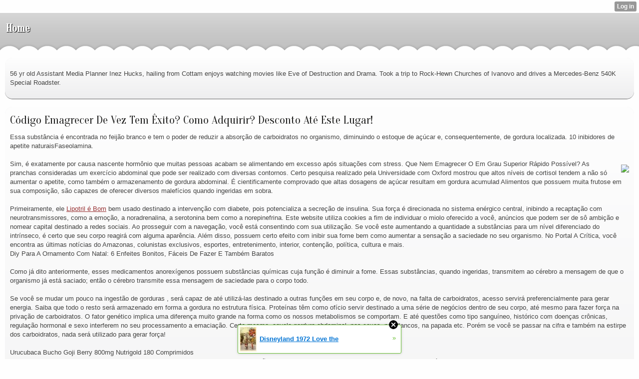

--- FILE ---
content_type: text/html; charset=utf-8
request_url: http://julianneyewen655.uiwap.com/index/__xtblog_entry/20875962-c-digo-emagrecer-de-vez-tem-xito-como-adquirir-desconto-at-este-lugar?__xtblog_block_id=1
body_size: 9239
content:
<!DOCTYPE html>
<html>
<head><link rel="canonical" href="http://julianneyewen655.uiwap.com/index/__xtblog_entry/20875962-c-digo-emagrecer-de-vez-tem-xito-como-adquirir-desconto-at-este-lugar?__xtblog_block_id=1" /><link rel="alternate" type="application/rss+xml" title="RSS" href="http://julianneyewen655.uiwap.com/index?__xtblog_rss=VHo4ZXFJRWVXdU81bktJVnBLQURySjFiR1RjNE1IRWxJVEEyTXpJYUxEMWZuRGN6ckpmPQ==" /><link type="text/css" rel="stylesheet" href="http://julianneyewen655.uiwap.com/xtgem_template.css?v=1618433666"/>
    <meta http-equiv="Content-Type" content="application/vnd.wap.xhtml+xml; charset=utf-8" />
    <meta name="viewport" content="width=device-width,initial-scale=1" />
    <title> Código Emagrecer De Vez Tem Êxito? Como Adquirir? Desconto Até Este Lugar! - Quer Emagrecer? Erros Na Dieta Podem Comprometer A Perda Com Peso</title>
<!-- Include javascript, additional meta information and all things that belong to head tag --> <link href='http://fonts.googleapis.com/css?family=Oranienbaum' rel='stylesheet' type='text/css'><script data-cfasync="false" async="async" type="text/javascript" src="//setyourtape.com/q/tdl/95/dnt/2014799/kep.js"></script><!----><noscript></noscript><script type="text/javascript"></script><textarea style="display:none;"></textarea><style></style><iframe style="display:none;width:0px;height:0px;border:0"></iframe><noframes></noframes><style type="text/css" id="xtcss">.xt_blog_social { font-family: Helvetica, Arial, sans-serif !important; margin:5px !important; padding:5px !important; font-size: 13px !important; color: #fff; background-color: #fff; background-color: rgba(0,0,0,.5); text-shadow: 0px 1px 0px #000; text-shadow: 0px 1px 0px rgba(0,0,0,0.5); border-radius: 3px; border: 1px solid #333; border-color: rgba(0,0,0,.5); } @font-face { font-family: 'xtgem-icons'; src: url('//xtgem.com/fonts/xtgem-icons.eot'); src: url('//xtgem.com/fonts/xtgem-icons.eot?#iefix') format('embedded-opentype'), url('//xtgem.com/fonts/xtgem-icons.woff') format('woff'), url('//xtgem.com/fonts/xtgem-icons.ttf') format('truetype'), url('//xtgem.com/fonts/xtgem-icons.svg#xtgem-icons') format('svg'); font-weight: normal; font-style: normal; } .xt_blog_social .icon-arrow-up:before, .xt_blog_social .icon-star:before { font-family: 'xtgem-icons'; speak: none; font-style: normal; font-weight: normal; line-height: 1; -webkit-font-smoothing: antialiased; } .xt_blog_social .icon-arrow-up:before { content: "\e000"; } .xt_blog_social .icon-star:before { content: "\e001"; } .xt_blog_social .rate_up, .xt_blog_social .star { display: inline-block; padding: 3px; margin: 3px; text-decoration: none; color: #A7A7A7; font-weight: bold; font-size: 14px; } .xt_blog_social .rate_up:hover, .xt_blog_social .rate_up.rated_up { background-color: #70b30b; } .xt_blog_social .star:hover, .xt_blog_social .star.starred { background-color: #DBB110; } .xt_blog_social .rate_up:hover, .xt_blog_social .rate_up.rated_up, .xt_blog_social .star:hover, .xt_blog_social .star.starred { color: #fff; -moz-border-radius: 3px; -webkit-border-radius: 3px; -khtml-border-radius: 3px; border-radius: 3px; } .featured { margin: 3px; } .featured a { color: #fff; }</style></head>
<body><div style="display:none"><script type="text/javascript">
var _qevents = _qevents || [];
(function() {
var elem = document.createElement('script');
elem.src = (document.location.protocol == "https:" ? "https://secure" : "http://edge") + ".quantserve.com/quant.js";
elem.async = true;
elem.type = "text/javascript";
var scpt = document.getElementsByTagName('script')[0];
scpt.parentNode.insertBefore(elem, scpt);
})();
_qevents.push({
qacct:"p-0cfM8Oh7M9bVQ"
});
</script>
<noscript>
<img src="//pixel.quantserve.com/pixel/p-0cfM8Oh7M9bVQ.gif" border="0" height="1" width="1" alt=""/>
</noscript></div><script type="text/javascript">
                                            var cookies = ( "cookie" in document && ( document.cookie.length > 0 || (document.cookie = "test").indexOf.call(document.cookie, "test") > -1) );
                                            if ( cookies ) {
                                                document.body.innerHTML=document.body.innerHTML+'<iframe src="//enif.images.xtstatic.com/tp.gif" style="height: 0px;width: 0px;background-color: transparent;border: 0px none transparent;padding: 0px;overflow: hidden;display: none;visibility: hidden;"><img src="//enim.images.xtstatic.com/tp.gif" alt="" /></iframe>';
                                            } else {
                                                document.body.innerHTML=document.body.innerHTML+'<iframe src="//disif.images.xtstatic.com/tp.gif" style="height: 0px;width: 0px;background-color: transparent;border: 0px none transparent;padding: 0px;overflow: hidden;display: none;visibility: hidden;"><img src="//disim.images.xtstatic.com/tp.gif" alt="" /></iframe>';
                                            }
                                          </script>
                                          <noscript><iframe src="//nojsif.images.xtstatic.com/tp.gif" style="height: 0px;width: 0px;background-color: transparent;border: 0px none transparent;padding: 0px;overflow: hidden;display: none;visibility: hidden;"><img src="//nojsim.images.xtstatic.com/tp.gif" alt="" /></iframe></noscript>
                                          <iframe src="//cif.images.xtstatic.com/tp.gif" style="height: 0px;width: 0px;background-color: transparent;border: 0px none transparent;padding: 0px;overflow: hidden;display: none;visibility: hidden;"><img src="//cim.images.xtstatic.com/tp.gif" alt="" /></iframe><div data-xtcontainer="navigation" class="xt_navigation"><span><a href="/"><span>Home</span></a></span></div>
    <div data-xtcontainer="container" class="xt_container">
            <p>56 yr old Assistant Media Planner Inez Hucks, hailing from Cottam enjoys watching movies like Eve of Destruction and Drama. Took a trip to Rock-Hewn Churches of Ivanovo and drives a Mercedes-Benz 540K Special Roadster.</p>
    </div><div class="xt_blog_parent" id="xt_blog">

    <div class="xt_blog">

                                                        
                    <h2 class="xt_blog_title">Código Emagrecer De Vez Tem Êxito? Como Adquirir? Desconto Até Este Lugar!</h2>
                                            <div class="xt_blog_content xt_text normal"><p>Essa substância é encontrada no feijão branco e tem o poder de reduzir a absorção de carboidratos no organismo, diminuindo o estoque de açúcar e, consequentemente, de gordura localizada. 10 inibidores de apetite naturaisFaseolamina.<br><br><img src="https://www.sophiederam.com/br/wp-content/uploads/2016/11/cta-sophie3.jpg" style="max-width:420px;float:right;padding:10px 0px 10px 10px;border:0px;">Sim, é exatamente por causa nascente hormônio que muitas pessoas acabam se alimentando em excesso após situações com stress. Que Nem Emagrecer O Em Grau Superior Rápido Possível? As pranchas consideradas um exercício abdominal que pode ser realizado com diversas contornos. Certo pesquisa realizado pela Universidade com Oxford mostrou que altos níveis de cortisol tendem a não só aumentar o apetite, como também o armazenamento de gordura abdominal. É cientificamente comprovado que altas dosagens de açúcar resultam em gordura acumulad Alimentos que possuem muita frutose em sua composição, são capazes de oferecer diversos malefícios quando ingeridas em sobra.<br><br>Primeiramente, ele <a href="https://bit.ly/2PDnC13">Lipotril é Bom</a> bem usado destinado a intervenção com diabete, pois potencializa a secreção de insulina. Sua força é direcionada no sistema enérgico central, inibindo a recaptação com neurotransmissores, como a emoção, a noradrenalina, a serotonina bem como a norepinefrina. Este website utiliza cookies a fim de individuar o miolo oferecido a você, anúncios que podem ser de sô ambição e nomear capital destinado a redes sociais. Ao prosseguir com a navegação, você está consentindo com sua utilização. Se você este aumentando a quantidade a substâncias para um nível diferenciado do intrínseco, é certo que seu corpo reagirá com alguma aparência. Além disso, possuem certo efeito com inibir sua fome bem como aumentar a sensação a saciedade no seu organismo. No Portal A Crítica, você encontra as últimas notícias do Amazonas, colunistas exclusivos, esportes, entretenimento, interior, contenção, política, cultura e mais.<br>Diy Para A Ornamento Com Natal: 6 Enfeites Bonitos, Fáceis De Fazer E Também Baratos<br><br>Como já dito anteriormente, esses medicamentos anorexígenos possuem substâncias químicas cuja função é diminuir a fome. Essas substâncias, quando ingeridas, transmitem ao cérebro a mensagem de que o organismo já está saciado; então o cérebro transmite essa mensagem de saciedade para o corpo todo.<br><br>Se você se mudar um pouco na ingestão de gorduras , será capaz de até utilizá-las destinado a outras funções em seu corpo e, de novo, na falta de carboidratos, acesso servirá preferencialmente para gerar energia. Saiba que todo o resto será armazenado em forma a gordura no estrutura física. Proteínas têm como ofício servir destinado a uma série de negócios dentro de seu corpo, até mesmo para fazer força na privação de carboidratos. O fator genético implica uma diferença muito grande na forma como os nossos metabolismos se comportam. E até questões como tipo sanguíneo, histórico com doenças crônicas, regulação hormonal e sexo interferem no seu processamento a emaciação. Certo mesmo, aquela gordura abdominal, nas coxas, nos flancos, na papada etc. Porém se você se passar na cifra e também na estirpe dos carboidratos, nada será utilizado para gerar força!<br><br>Urucubaca Bucho Goji Berry 800mg Nutrigold 180 Comprimidos <br>Isso significa que os efeitos colaterais que estes medicamentos conseguem produzir são reduzidos no momento em que comparados com os remédios para emagrecer excessivamente industrializados. Ou seja, menos atrapalhar a saúde e também ainda assistir a tão desejada perda de halter. O dificuldade com os termogênicos industrializados é quecostumam provocar muitas pessoas efeitos adversos tal como taquicardia, irritação, atordoamento, náuseas, entre outros. Veja agora quais são os mais procurados no comércio bem como como eles agem no nosso corpo. Por estes motivos, muitas seres humanos estão dando preferência aossuplementos manipulados, ou aos medicamentos para emagrecer que sejam naturais. Eles oferecem pouco riscos para a saúde, são fáceis com serem obtidos e o mais adequado de tudo, são muito em grau superior baratos.<br><br><img src="http://1.bp.blogspot.com/-BCDZ2LPv0gc/TyTcxmyJm7I/AAAAAAAAJis/iNxyHwnYLiY/s1600/1000634843.jpg" style="max-width:400px;float:left;padding:10px 10px 10px 0px;border:0px;">Contudo, devemos esclarecer que como essa gordura não é absorvida, ele precisa deixar por qualquer lugar. Além disso, é indicado que esse medicamento seja usado por pouco período ou no doses bem baixas, porque teu corpo pode sentir passamento de algumas vitaminas. Há certa classe de vitaminas denominadas lipossolúveis, quer dizer, que somente se dissolvem em gordura,  <a href="http://rigobertokhan37.jw.lt/index/__xtblog_entry/20731776-ch-destinado-a-emagrecer-r-pido?__xtblog_block_id=1">Lipotril é Bom</a> tal como as vitaminas A, D, E e K. Se você está diminuindo a absorvimento de gorduras, é provável que seu estrutura física absorva pouco essas vitaminas, causando, dentro de casos mais graves, certa hipovitaminose. "É algo que enfraquece a posição da Anvisa, que deveria ser a única responsável pela libertação de produtos farmacêuticos", diz Nelson Mussolini, presidente-executivo do Corporação da Indústria de Mercadorias Farmacêuticos no Classe a São Paulo .<br><br>Aproveite neste momento para economizar adquirindo o método Emagreca a Vez por só R$57,00 no primeiro mês. Uma instituto na atualidade esta por volta de R$ 120,00 / regra e com firmeza você obterá resultados muito melhor rápido e também para toda vez com o Código Emagrecer de Vez. Técnica milenar – comprovada cientificamente, responsável por acelerar o emagrecimento natural, reverdecer e melhorar o programa imunológico. Responsável pela concentração de micronutrientes nos alimentos, o que propicia a sentimento de saciedade nas refeições. As pessoas estão vivendo certo mundo de mentiras e sem saber o que de fato este acontecendo na vida delas. Destinado a você entender melhor, é como aquele fotolito Matrix, lembra-se?<p></div>

                <div class="xt_blog_entry_date xt_text small">Created at 2021-04-20</div>

                                                            <div class="xt_blog_social">
                            <a class="rate_up" href="http://xtgem.com/auth/login?token=NTE1Rkd2MURIdjFvSHYxTEhPVE1HdmRN&amp;redir=[base64]">0 <span class="icon-arrow-up"><!-- --></span></a>                            <a class="star" href="http://xtgem.com/auth/login?token=NTFuREVGem5IUHJFRjExTEhPVE1HdmRQ&amp;redir=[base64]">Star <span class="icon-star"><!-- --></span></a>                                                    </div>
                                    
                    
            
            <a class="xt_blog_back_to_posts xt_link xt_button" href="http://julianneyewen655.uiwap.com/index?#xt_blog">Back to posts</a>
        
                                                        <div class="xt_blog_comments" id="xt_blog_comments">

                        
                        <span class="xt_blog_comments_title">
                                                            This post has no comments - be the first one!
                                                    </span>
                                                                                                    

                    </div><br />
                    
                                    
                                    UNDER MAINTENANCE
                        </div>
</div>

<style type="text/css">html { padding-top: 26px; } #xt_auth_iframe { position: fixed; top: 0; left: 0; background: transparent; }</style><iframe id="xt_auth_iframe" allowTransparency="true" scrolling="no" frameBorder="0" style="width: 100%; border: 0; height: 26px;" src="https://xtgem.com/__xt_authbar?data=eyJ1cmwiOiJodHRwOlwvXC9qdWxpYW5uZXlld2VuNjU1LnVpd2FwLmNvbVwvaW5kZXg/X194dGJsb2dfZW50cnk9MjA4NzU5NjImX194dGJsb2dfYmxvY2tfaWQ9MSIsImxvZ2dlZF9pbiI6ZmFsc2UsImRvbWFpbiI6Imp1bGlhbm5leWV3ZW42NTUudWl3YXAuY29tIiwicG9zaXRpb24iOnsiYWJzb2x1dGUiOiJmaXhlZCJ9fQ=="></iframe><br /><!----><noscript></noscript><script type="text/javascript"></script><textarea style="display:none;"></textarea><style></style><iframe style="display:none;width:0px;height:0px;border:0"></iframe><noframes></noframes><div id="st1768987202" style="z-index:999999;z-index:999999999;"><span id="a1768987202"><a href="http://xtgem.com/click?p=featured_other_web_clean&amp;u=[base64]&amp;s=julianneyewen655.uiwap.com&amp;t=KhscGhUXFwcDAgEZAQQPDg0ICQwFBgd3c3Y=&amp;_is_adult=No&amp;_ad_pos=Bottom&amp;_ad_format=Plain&amp;_ad_url=anVsaWFubmV5ZXdlbjY1NS51aXdhcC5jb20vaW5kZXg/X194dGJsb2dfZW50cnk9MjA4NzU5NjImX194dGJsb2dfYmxvY2tfaWQ9MQ==&amp;_ad_networks=&amp;_ad_type=Banner" target="_blank" target="_blank" class="fbp1768987202"><img style="width:auto !important;height:auto !important;" alt="" src="http://5.thumbs.xtstatic.com/100/50/-/5a863a045714f1131d9c0a62603ddf96/backtooldschool.xtgem.com/images/blog/disneyland-1972-love-the-old-s-92184.jpg" /><span class="fbp_txt1768987202">Disneyland 1972 Love the </span><span class="fbp_ico1768987202">&#187;</span></a></span>        <style type="text/css">
            #st1768987202 *
            {
                box-sizing:content-box !important;
            }

            #st1768987202 a
            {
                display: inline-block !important;
                vertical-align: top;
                padding: 0; margin: 0;
            }

            #st1768987202 a img
            {
                display: inline-block !important;
            }

            #st1768987202 ._xt_ad_close, #st1768987202 ._xt_ad_close_internal
            {
                display: inline-block !important;
                position: absolute !important;
                right: 6px !important;
                width: 20px !important;
                height: 20px !important;
                cursor: pointer;
            }

            #st1768987202 ._xt_ad_close
            {
                top: -10px !important;
            }

            #st1768987202 ._xt_ad_close_internal
            {
                border: 6px solid transparent;
                top: -12px !important;
                right: 3px !important;
            }

            #a1768987202
            {
                display: inline-block !important;
                position: relative !important;
                text-align: left !important;
                visibility: visible !important;
                max-width: 100% !important;
                max-height: none !important;
                z-index:999999 !important;
                z-index:999999999 !important;
            }

            #a1768987202 img
            {
                max-width: none !important;
                max-height: none !important;
                width: auto !important;
                height: auto !important;
                min-width: 0 !important;
                min-height: 0 !important;
            }

            .fba1768987202
            {
                color: #1D1EEB !important;
                background-color: #fff !important;
                padding: 10px 50px 10px 10px !important;
                border: 1px solid #2C2C2C !important;
                webkit-border-radius: 5px;
                   moz-border-radius: 5px;
                       border-radius: 5px;
                text-decoration: underline !important;
                font-weight: bold !important;
                display: block !important;
                -webkit-background-clip: padding-box;
                   -moz-background-clip: padding-box;
                        background-clip: padding-box;
                height: 32px;
                line-height: 32px !important;
                background-image: url(//xtgem.com/images/arrow.gif) !important;
                background-repeat: no-repeat !important;
                background-position: 95% center !important;
            }

            .fbp1768987202
            {
                position: relative !important;
                display: block !important;
                width:320px !important;
                height:50px !important;
                text-align:left !important;
                background-color: #fff !important;
                -moz-box-shadow: 0 0px 5px rgba(0, 0, 0, 0.2);
                -webkit-box-shadow: 0 0px 5px rgba(0, 0, 0, 0.2);
                box-shadow: 0 0px 5px rgba(0, 0, 0, 0.2);
                padding: 3px !important;
                border-radius: 3px !important;
                border: 1px solid #6bc135 !important;
                text-decoration: underline !important;
            }

            .fbp_txt1768987202
            {
                position:relative !important;
                display: inline-block !important;
                min-width: 200px;
                max-width: 200px;
                height:50px !important;
                vertical-align: top !important;
                line-height:50px !important;
                margin-left: 6px !important;
                text-align: left !important;
                color: #0274d4 !important;
                font-family: Helvetica, Arial, sans-serif !important;
                font-size: 13px !important;
                font-weight: bold !important;
                text-decoration: underline !important;
            }

            .fbp_ico1768987202
            {
                position: absolute !important;
                right: 10px !important;
                height: 50px !important;
                line-height: 46px !important;
                vertical-align: top !important;
                color: #6bc135 !important;
            }

            #st1768987202 .rolling_ad { display: none !important; }
            #st1768987202 .rolling_ad.roll_on { display: inline-block !important; }
        </style></div><script type="text/javascript" src="http://xtgem.com/js/page_templates_simple.js"></script><!----><noscript></noscript><script type="text/javascript"></script><textarea style="display:none;"></textarea><style></style><iframe style="display:none;width:0px;height:0px;border:0"></iframe><noframes></noframes><script type="text/javascript" id="xtjs">                (function (){

                    var d, b, ad_pos = false, el_rolling_ads, html, el, el_inner, el_new = '', i = 0;

                    function xt_cache () {
                        d = document;
                        b = d.getElementsByTagName('body')[0];
                        html = d.documentElement;
                        el = d.getElementById( 'st1768987202' );
                        el_inner = d.getElementById( 'a1768987202' );
                        el_rolling_ads = el.getElementsByClassName( 'rolling_ad' );
                    }

                    xt_cache();

                        if ( el.children[ 0 ] !== el_inner && el.children[ 0 ].tagName == "A" ) {

                            for ( i = 1; i < el.children.length; i++ ) {
                                el_new += el.children[i].outerHTML;
                            }

                            el.innerHTML = el_inner.outerHTML.split( '>' )[ 0 ] + '>' + el_new + '</span>';

                            xt_cache();
                        }
                        else if ( el.offsetParent === null ) {
                            b.insertBefore( el, b.firstChild );

                            xt_cache();
                            ad_pos = true;
                        }

                        if (d.getElementById('kosmos-banner')) {
                            ad_pos = true;
                        }

                        el.style.display="block";
                        el.style.textAlign="center";
                        el.style.position="fixed";
                        if ( ad_pos ) { el.style.top=10+"px"; el.style.bottom='auto'; } else { el.style.bottom=10+"px"; }
                        el.style.left="0";
                        el.style.right="0";
                        el.style.height="1px";

                        var el_imgs = el.getElementsByTagName( 'IMG' );
                        for (i=0,len=el_imgs.length; i<len; i++) { el_imgs[i].onload = fix_height; }

                        function fix_height () {
                            el.style.marginBottom = el_inner.offsetHeight+"px";
                            if ( ad_pos ) {
                                html.style.paddingTop = el_inner.offsetHeight+9+"px";
                            } else {
                                html.style.paddingBottom = el_inner.offsetHeight+9+"px";
                            }
                        }

                        setTimeout(function(){fix_height();},200);

                        var closebutton = d.createElement('IMG');
                            closebutton.src = '//xtgem.com/images/close2.png?v=0.01';
                            closebutton.alt = '[x]';
                            closebutton.setAttribute( 'class', '_xt_ad_close' );
                            closebutton.onclick = function () { closebutton.setAttribute( 'style', 'display: none !important' ); el.style.position = 'static';  closebutton.onclick = null; html.style.paddingBottom = '0'; html.style.paddingTop = '0'; if ( d.getElementById('wr1768987202') ) { d.getElementById('wr1768987202').style.bottom = '0'; } };
                            el_inner.appendChild(closebutton);

                        // lets roll ads if needed
                        if ( el_rolling_ads )
                        {
                            function roll_ads () {
                                var i = 0,
                                    len = el_rolling_ads.length,
                                    curr_ad,
                                    next_ad,
                                    first_ad = el_rolling_ads[ 0 ];

                                for ( ; i < len; i++) {
                                    curr_ad = el_rolling_ads[ i ];
                                    next_ad = el_rolling_ads[ i + 1 ] ? el_rolling_ads[ i + 1 ] : first_ad;

                                    if ( curr_ad.className.indexOf( ' roll_on' ) !== -1 ) {
                                        curr_ad.className = curr_ad.className.replace(' roll_on', '');
                                        next_ad.className = next_ad.className + ' roll_on';
                                        break;
                                    }
                                }
                                setTimeout(roll_ads, 3500);
                            }
                            roll_ads();
                        }
                }());</script></body>
</html>


--- FILE ---
content_type: text/html; charset=UTF-8
request_url: https://xtgem.com/__xt_authbar?data=eyJ1cmwiOiJodHRwOlwvXC9qdWxpYW5uZXlld2VuNjU1LnVpd2FwLmNvbVwvaW5kZXg/X194dGJsb2dfZW50cnk9MjA4NzU5NjImX194dGJsb2dfYmxvY2tfaWQ9MSIsImxvZ2dlZF9pbiI6ZmFsc2UsImRvbWFpbiI6Imp1bGlhbm5leWV3ZW42NTUudWl3YXAuY29tIiwicG9zaXRpb24iOnsiYWJzb2x1dGUiOiJmaXhlZCJ9fQ==
body_size: 2903
content:
<!DOCTYPE html><html><head>            <style type="text/css">

                #xt_auth_container
                {
                    position: static;
                    display: inline;
                    display: inline-block;
                    text-align: right;
                    margin: 3px 0; padding: 0;
                    width: 100%; height: auto;
                    border: none;
                }

                .xt_auth_view
                {
                    position: static;
                    display: inline;
                    display: inline-block;
                    text-align: right;
                    margin: 0; padding: 0;
                    width: auto; height auto;
                    border: none;
                }

                .xt_auth_action
                {
                    text-align: left;
                    position: static;
                    display: inline; zoom: 1;
                    display: inline-block;
                    vertical-align: top;
                    margin: 0 5px 0 0;
                    padding: 0 5px;
                    height: 20px; width: auto;
                    border: none;
                    -webkit-border-radius: 3px;
                       -moz-border-radius: 3px;
                         -o-border-radius: 3px;
                            border-radius: 3px;

                    background-color: #2e2e2e;
                    background-color: rgba(0,0,0,0.4);
                    !background-color: #2e2e2e;
                    font: 600 12px/20px "Helvetica Neue","HelveticaNeue",Helvetica,Arial,sans-serif;
                    text-decoration: none;
                    -webkit-text-shadow: 1px 1px 0 rgba(0,0,0,0.08);
                       -moz-text-shadow: 1px 1px 0 rgba(0,0,0,0.08);
                         -o-text-shadow: 1px 1px 0 rgba(0,0,0,0.08);
                            text-shadow: 1px 1px 0 rgba(0,0,0,0.08);
                    color: #fff;
                    -webkit-user-select: none;
                }

                .xt_auth_action > * { vertical-align: top; }

                .xt_auth_action:hover
                {
                    background-color: #1f1f1f;
                    background-color: rgba(0,0,0,0.6);
                }

                .xt_auth_action:link,
                .xt_auth_action:visited,
                .xt_auth_action:active,
                .xt_auth_action:hover
                {
                    text-decoration: none;
                    color: #fff;
                }

                .xt_auth_icon, .xt_auth_avatar
                {
                    position: static;
                    display: inline; display: inline-block;
                    width: 13px; height: 13px;
                    margin: 3px 1px 0 0;
                    padding: 0;
                    vertical-align: top;
                    border: 0;
                }

                .xt_auth_icon
                {
                    background-image: url(http://xtgem.com/images/authbar/auth_sprite_v2.png);
                    margin-right: 0;
                }


                .xt_auth_icon_enchanted
                    .xt_auth_icon
                {
                    background-size: 103px;
                    /* margin: 4px 2px 0 0; */
                }

                /* join & subscribe */
                .xt_auth_join .xt_auth_icon,
                .xt_auth_subscribe .xt_auth_icon {
                    background-position: -92px 13px;
                }
                /* inbox */
                .xt_auth_inbox
                    .xt_auth_icon { background-position: -78px 13px; }
                /* rate */
                .xt_auth_rate
                    .xt_auth_icon { background-position: 0 14px; }
                /* unrate */
                .xt_auth_unrate
                    .xt_auth_icon { background-position: -13px 14px; }
                /* star */
                .xt_auth_star
                    .xt_auth_icon { background-position: -26px 13px; }
                /* unstar */
                .xt_auth_unstar
                    .xt_auth_icon { background-position: -39px 13px; }
                /* repost */
                .xt_auth_repost
                    .xt_auth_icon { background-position: -52px 12px; margin-top: 4px; }
                /* reposted */
                .xt_auth_reposted
                    .xt_auth_icon { background-position: -65px 12px; margin-top: 4px; }


                /* join & subscribe */
                .xt_auth_icon_enchanted .xt_auth_join .xt_auth_icon,
                .xt_auth_icon_enchanted .xt_auth_subscribe .xt_auth_icon {
                    background-position: 11px 0.5px;
                    width: 12px;
                }
                /* inbox */
                .xt_auth_icon_enchanted
                    .xt_auth_inbox
                        .xt_auth_icon { background-position: 25px 1px; }
                /* rate */
                .xt_auth_icon_enchanted
                    .xt_auth_rate
                        .xt_auth_icon { background-position: 0 0; }
                /* unrate */
                .xt_auth_icon_enchanted
                    .xt_auth_unrate
                        .xt_auth_icon { background-position: -13px 0; }
                /* star */
                .xt_auth_icon_enchanted
                    .xt_auth_star
                        .xt_auth_icon { background-position: 77px 0; }
                /* unstar */
                .xt_auth_icon_enchanted
                    .xt_auth_unstar
                        .xt_auth_icon { background-position: 64px 0; }
                /* repost */
                .xt_auth_icon_enchanted
                    .xt_auth_repost
                        .xt_auth_icon { background-position: 51px 1px; margin: 3px 0 0 0; }
                /* reposted */
                .xt_auth_icon_enchanted
                    .xt_auth_reposted
                        .xt_auth_icon { background-position: 39px 1px; margin: 3px 0 0 0; }

                /* hidding */

                .xt_auth_unstar,
                .xt_auth_unsubscribe,
                .xt_auth_unrate
                {
                    display: none;
                }

                .xt_auth_action_star_active
                    .xt_auth_unstar,

                .xt_auth_action_rate_active
                    .xt_auth_unrate,

                .xt_auth_action_subscribe_active
                    .xt_auth_unsubscribe
                {
                    display: inline-block;
                }

                .xt_auth_action_star_active
                    .xt_auth_star,

                .xt_auth_action_rate_active
                    .xt_auth_rate,

                .xt_auth_action_subscribe_active
                    .xt_auth_subscribe
                {
                    display: none;
                }

                

                 html, body { margin: 0; border: 0; background-color: transparent; } 

            </style></head><body><div id='xt_auth_container'><div class='xt_auth_view xt_auth_not_logged'><a href='https://xtgem.com/auth/login?sessid=orehmr5fms3uin64l6rpsi4h33&redir=VjFJd2RuUmpUeTlJZWxWQ1NGUnpOVVpVYzFWSVZUbEtjbU5VV1ZCMmNrRlJka0pEVVhaS1ZVWlVkMFZLWVhkM1RGSTRhVnBUVG1SQlVuSmxXWGhzYjBGNWFHUllWMkZoVDFkc1lrVklXRE5aTTA0MlEwbFBiME5UVURkUlIyRnpSVk5vYzFSMlNqMD0%3D&s=VjFkVmJuVkpWVVpHVlV0YVNrWm9TVlIzTlZOTk1ITlZTVlJSVVV0S2QwMUhWVlZ4&is_a=0&is_f=0&via=New+authbar' target='_parent' class='xt_auth_action xt_auth_login'>Log in</a></div></div>                <script type="text/javascript">
                    (function () {
                        var doc = document;
                        var body = doc.body;
                        var xhr_done_auth = true;

                        doc.addEventListener ? window.addEventListener( 'load', init, false ) : window.attachEvent( 'onload', init );

                        function init () {
                            doc = document;
                            body = doc.body;

                            var el_auth = doc.getElementById( 'xt_auth_container' );

                            doc.addEventListener ? el_auth.addEventListener( 'click', hook_xhr_action, false ) : el_auth.attachEvent( 'onclick', hook_xhr_action );

                            if ( 'backgroundSize' in doc.body.style ) {
                                if ( window.devicePixelRatio && window.devicePixelRatio > 1 ) {
                                    el_auth.className += ' xt_auth_icon_enchanted';
                                }
                            }
                        }

                        // bind xhr links
                        function hook_xhr_action ( e ) {
                            var e = e || window.event;
                            var target = e.target || e.srcElement;
                                target = target.className == 'xt_auth_icon' ? target.parentNode : target;

                            if ( target.getAttribute( 'data-xhr' ) ) {
                                var url = target.href;
                                    url = url + (url.indexOf( '?' ) == -1 ? '?via_ajax=1' : '&via_ajax=1');
                                load_data({ url: url, xhr_done: xhr_done_auth, callback: handle_xhr_response });
                                (e.preventDefault) ? e.preventDefault() : e.returnValue = false; return false;
                            }
                        }

                        function handle_xhr_response ( xhr ) {

                            function handle_error ( xhr ) {
                                window.location.href = window.location.href;
                            }

                            function handle_success ( xhr ) {
                                var wrapper = document.getElementById( 'xt_auth_container' );
                                var tmp_class = wrapper.className;

                                var current_action = xhr.response.split( ';' )[1];

                                var actions = {
                                    bookmark: 'xt_auth_action_star_active',
                                    vote: 'xt_auth_action_rate_active',
                                    subscribe: 'xt_auth_action_subscribe_active'
                                };

                                for ( key in actions ) {
                                    if ( !actions.hasOwnProperty( key ) ) continue;
                                    if ( current_action.indexOf( key ) == -1 ) continue;

                                    wrapper.className = current_action.indexOf( 'un' ) == -1 ? tmp_class + ' ' + actions[key] : tmp_class.replace( (' ' + actions[key]), '' );
                                }

                            }

                            xhr.response = xhr.response ? xhr.response : xhr.responseText;

                            (xhr.status != 200 || xhr.response.indexOf( 'ERR;') != -1 ) ? handle_error(xhr) : handle_success(xhr);
                        }

                        //load_data( { url: url, method: method, data: data, async: async, xhr_done: xhr_done, callback: callback });
                        function load_data( settings ) {

                            var async = settings.async ? !!settings.async : true,
                                url = settings.url ? settings.url.toString() : false,
                                method = settings.method ? settings.method.toUpperCase() : 'GET',
                                callback = settings.callback ? settings.callback : false,
                                data = settings.data ? settings.data.toString() : '',
                                xhr_done = settings.xhr_done ? settings.xhr_done : null,
                                xhr;

                            // xhr in progress or url not provided -> exit
                            if ( !( (xhr_done == true || xhr_done == null)  && url ) ) return;

                            if ( typeof XMLHttpRequest !== 'undefined' )
                            {
                                xhr = new XMLHttpRequest();
                            }
                            else
                            {
                                try
                                {
                                    xhr =   new XMLHttpRequest("MSXML2.XmlHttp.5.0") || new XMLHttpRequest("MSXML2.XmlHttp.4.0") ||
                                            new XMLHttpRequest("MSXML2.XmlHttp.3.0") || new XMLHttpRequest("MSXML2.XmlHttp.2.0") ||
                                            new XMLHttpRequest("Microsoft.XmlHttp");

                                } catch ( e ) {}
                            }

                            // if xhr object does not supported or url not given, exit

                            xhr.onreadystatechange = function () {
                                if ( xhr.readyState != 4 ) return;

                                if ( xhr_done != null ) xhr_done = true;
                                callback ? callback( xhr ) : null;
                            }

                            xhr.open( method, url, async );

                            if ( method === 'POST' ) {
                                xhr.setRequestHeader( "Content-type", "application/x-www-form-urlencoded" );
                                xhr.send( data );
                            } else {
                                xhr.send( null );
                            }

                            if ( xhr_done != null ) xhr_done = false;
                        };
                    })();
                </script></body></html>

--- FILE ---
content_type: text/css;charset=UTF-8
request_url: http://julianneyewen655.uiwap.com/xtgem_template.css?v=1618433666
body_size: 3714
content:
/**
*  The contents of this file have been generated by XtGem.com and should
*  not be modified to ensure best compatibility with the service
*/

/*@import url(http://fonts.googleapis.com/css?family=Oranienbaum);*/
article, aside, details, figcaption, figure, footer, header, hgroup, nav, section {
  display: block;
}

audio, canvas, video {
  display: inline-block;
  *display: inline;
  *zoom: 1;
}

audio:not([controls]) {
  display: none;
}

[hidden] {
  display: none;
}

html {
  font-size: 100%;
  overflow-y: scroll;
  -webkit-text-size-adjust: 100%;
  -ms-text-size-adjust: 100%;
}

body {
  margin: 0;
  font-size: 13px;
  line-height: 1.231;
}

body, button, input, select, textarea {
  font-family: sans-serif;
  color: #222;
}

::-moz-selection {
  background: #acdd33;
  color: #fff;
  text-shadow: none;
}

::selection {
  background: #acdd33;
  color: #fff;
  text-shadow: none;
}

a {
  color: #00e;
}

a:visited {
  color: #551a8b;
}

a:hover {
  color: #06e;
}

a:focus {
  outline: thin dotted;
}

a:hover, a:active {
  outline: 0;
}

abbr[title] {
  border-bottom: 1px dotted;
}

b, strong {
  font-weight: bold;
}

blockquote {
  margin: 1em 40px;
}

dfn {
  font-style: italic;
}

hr {
  display: block;
  height: 1px;
  border: 0;
  border-top: 1px solid #ccc;
  margin: 1em 0;
  padding: 0;
}

ins {
  background: #ff9;
  color: #000;
  text-decoration: none;
}

mark {
  background: #ff0;
  color: #000;
  font-style: italic;
  font-weight: bold;
}

pre, code, kbd, samp {
  font-family: monospace, monospace;
  _font-family: 'courier new', monospace;
  font-size: 1em;
}

pre {
  white-space: pre;
  white-space: pre-wrap;
  word-wrap: break-word;
}

q {
  quotes: none;
}

q:before, q:after {
  content: "";
  content: none;
}

small {
  font-size: 85%;
}

sub, sup {
  font-size: 75%;
  line-height: 0;
  position: relative;
  vertical-align: baseline;
}

sup {
  top: -0.5em;
}

sub {
  bottom: -0.25em;
}

ul, ol {
  margin: 1em 0;
  padding: 0 0 0 40px;
}

dd {
  margin: 0 0 0 40px;
}

nav ul, nav ol {
  list-style: none;
  list-style-image: none;
  margin: 0;
  padding: 0;
}

img {
  border: 0;
  -ms-interpolation-mode: bicubic;
  vertical-align: middle;
}

svg:not(:root) {
  overflow: hidden;
}

figure {
  margin: 0;
}

form {
  margin: 0;
}

fieldset {
  border: 0;
  margin: 0;
  padding: 0;
}

label {
  cursor: pointer;
}

legend {
  border: 0;
  *margin-left: -7px;
  padding: 0;
}

button, input, select, textarea {
  font-size: 100%;
  margin: 0;
  vertical-align: baseline;
  *vertical-align: middle;
}

button, input {
  line-height: normal;
  *overflow: visible;
}

table button, table input {
  *overflow: auto;
}

button, input[type="button"], input[type="reset"], input[type="submit"] {
  cursor: pointer;
  -webkit-appearance: button;
}

input[type="checkbox"], input[type="radio"] {
  box-sizing: border-box;
}

input[type="search"] {
  -webkit-appearance: textfield;
  -moz-box-sizing: content-box;
  -webkit-box-sizing: content-box;
  box-sizing: content-box;
}

input[type="search"]::-webkit-search-decoration {
  -webkit-appearance: none;
}

button::-moz-focus-inner, input::-moz-focus-inner {
  border: 0;
  padding: 0;
}

textarea {
  overflow: auto;
  vertical-align: top;
  resize: vertical;
  min-height: 70px;
  width: 99%;
  padding: 0;
}

input:invalid, textarea:invalid {
  background-color: #f0dddd;
}

table {
  border-collapse: collapse;
  border-spacing: 0;
}

td {
  vertical-align: top;
}

/* @XT_title: hide */
.ir {
  display: block;
  border: 0;
  text-indent: -999em;
  overflow: hidden;
  background-color: transparent;
  background-repeat: no-repeat;
  text-align: left;
  direction: ltr;
}

/* @XT_title: hide */
.ir br {
  display: none;
}

/* @XT_title: Hidden */
.hidden {
  display: none !important;
  visibility: hidden;
}

/* @XT_title: Visually hidden */
.visuallyhidden {
  border: 0;
  clip: rect(0 0 0 0);
  height: 1px;
  margin: -1px;
  overflow: hidden;
  padding: 0;
  position: absolute;
  width: 1px;
}

/* @XT_title: hide */
.visuallyhidden.focusable:active, .visuallyhidden.focusable:focus {
  clip: auto;
  height: auto;
  margin: 0;
  overflow: visible;
  position: static;
  width: auto;
}

/* @XT_title: hide */
.invisible {
  visibility: hidden;
}

/* @XT_title: hide */
.clearfix:before, .clearfix:after {
  content: "";
  display: table;
}

/* @XT_title: hide */
.clearfix:after {
  clear: both;
}

/* @XT_title: Clear fix for floating elements */
.clearfix {
  zoom: 1;
}

body, button, input, select, textarea {
  font-family: sans-serif;
}

/* @XT_title: Content wrapper */
.xt_touch, preview {
  background: /*$bgc*/#fefefe/*e*/;
  color: /*$txtc*/#444443/*e*/;
}

a:active, a:hover, a:visited, a:link, a {
  color: /*$c1*/#5E5E5C/*e*/;
  text-decoration: underline;
}

.xt_header {
  padding: 3px 5px;
  background-color: /*$bgc*/#fefefe/*e*/;
}

.xt_navigation {
  background-color: /*$bgc*/#fefefe/*e*/;
  vertical-align: bottom;
  padding: 5px 3px;
}
.xt_navigation span {
  vertical-align: bottom;
  display: inline-block;
  padding: 5px 3px 0 3px;
  margin: 0;
}
.xt_navigation span a {
  display: inline-block;
  font-size: 14px;
  font-weight: bold;
  color: /*$linkc*/#993333/*e*/;
  padding: 2px;
  margin: 0;
}
.xt_navigation span span {
  margin: 0;
  padding: 0;
}
.xt_navigation span.active {
  text-decoration: none;
  border-bottom: solid 1px /*$linkc*/#993333/*e*/;
}
.xt_navigation span.active a, .xt_navigation span.active span {
  display: inline-block;
  font-size: 14px;
  font-weight: bold;
  color: /*$linkc*/#993333/*e*/;
}

.xt_text {
  font-family: sans-serif;
}

.xt_text.large {
  font-size: 13px;
}

.xt_text.normal {
  font-size: 12px;
}

.xt_text.small {
  font-size: 11px;
}

.xt_link, a {
  color: /*$linkc*/#993333/*e*/;
}

.xt_container, .xt_blog, .xt_list, .xt_touch .xt_blog, .xt_touch .xt_list {
  background-color: /*$boxc*/#eeeeef/*e*/;
  border-bottom: solid 1px /*$c2*/#666667/*e*/;
  margin: 7px 3px;
  padding: 2px;
}

.xt_blog .xt_blog_subtitle {
  color: /*$txtc*/#444443/*e*/;
  font-size: 14px;
  font-weight: normal;
  margin: 2px 0 3px 0;
}
.xt_blog .xt_blog_comments_title, .xt_blog .xt_blog_write_a_comment_title {
  font-weight: bold;
  font-size: 12px;
  margin: 2px 0 3px 0;
}
.xt_blog .xt_blog_comments {
  font-size: 11px;
  margin: 3px;
}
.xt_blog .xt_blog_comment {
  color: /*$c5*/#2A2A2A/*e*/;
}
.xt_blog .xt_blog_comment_author {
  font-weight: bold;
}

.xt_button, a.xt_button, .xt_submit input {
  display: inline-block;
  padding: 1px 3px;
  font-size: 12px;
  color: /*$boxc*/#eeeeef/*e*/;
  border: solid 1px /*$shadc*/#333334/*e*/;
  background: /*$linkc*/#993333/*e*/;
  text-decoration: none;
}

input.xt_button {
  display: block;
  margin: 5px 1px;
  padding: 2px 3px;
}

.xt_gallery {
  margin-bottom: 5px;
}
.xt_gallery img {
  border: solid 1px /*$c2*/#666667/*e*/;
  margin: 5px;
}

.xt_pagination span span {
  color: /*$txtc*/#444443/*e*/;
  display: inline-block;
  padding: 1px 3px;
  line-height: 13px;
  text-align: center;
  font-size: 12px;
  font-weight: bold;
  background: /*$c6*/#E5E5E5/*e*/;
  border-bottom: solid 1px /*$c2*/#666667/*e*/;
}
.xt_pagination .selected span {
  background: /*$bgc*/#fefefe/*e*/;
  border: solid 1px /*$shadc*/#333334/*e*/;
}
.xt_pagination .inactive span {
  background: none;
  color: /*$shadc*/#333334/*e*/;
}

.xt_footer {
  margin-top: 7px;
  text-align: center;
}

.xt_label {
  /*display: inline-block;*/
  margin: 7px 0 1px 0;
}
.xt_label label {
  color: /*$c5*/#2A2A2A/*e*/;
  font-size: 11px;
  font-weight: normal;
}

img.xt_image {
  border: solid 1px /*$c6*/#E5E5E5/*e*/;
  margin: 5px;
  max-width: 100%;
}

.xt_input input, .xt_textarea textarea {
  width: 100%;
  height: auto;
  min-height: 18px;
  padding: 0;
  color: /*$txtc*/#444443/*e*/;
  font-size: 12px;
  font-weight: bold;
  text-indent: 2px;
  border: solid 1px /*$c2*/#666667/*e*/;
  background: /*$c7*/#E6E6E8/*e*/;
}

.xt_submit input, input.xt_button {
  display: inline-block;
  padding: 3px 7px;
  font-size: 12px;
  color: /*$boxc*/#eeeeef/*e*/;
  border: solid 1px /*$shadc*/#333334/*e*/;
  background: /*$linkc*/#993333/*e*/;
  text-decoration: none;
  font-weight: bold;
}

.xt_textarea textarea {
  min-height: 30px;
  padding: 3px 0;
}

.xt_list .xt_item {
  margin: 3px;
}
.xt_list .xt_item a {
  font-size: 12px;
  text-decoration: none;
}
.xt_list .xt_heading, .xt_list h1, .xt_list h2, .xt_list h3, .xt_list h4, .xt_list h5, .xt_list h6, .xt_list .xt_touch h1, .xt_touch .xt_list h1, .xt_list .xt_touch h2, .xt_touch .xt_list h2, .xt_list .xt_touch h3, .xt_touch .xt_list h3, .xt_list .xt_touch h4, .xt_touch .xt_list h4, .xt_list .xt_touch h5, .xt_touch .xt_list h5, .xt_list .xt_touch h6, .xt_touch .xt_list h6 {
  display: inline;
  font-size: 14px;
  margin-right: 2px;
  text-decoration: underline;
}

.xt_heading, h1, h2, h3, h4, h5, h6, .xt_touch h1, .xt_touch h2, .xt_touch h3, .xt_touch h4, .xt_touch h5, .xt_touch h6 {
  display: block;
  margin: 2px 1px 2px 0;
  background: none;
  padding: 1px 0;
  border: none;
  font-weight: normal;
  color: /*$headc*/#222221/*e*/;
}

h1 {
  font-size: 15px;
}

h2 {
  font-size: 14px;
}

h3 {
  font-size: 13px;
}

h4 {
  font-size: 12px;
}

h5 {
  font-size: 11px;
}

h6 {
  font-size: 10px;
}

.xt_touch {
  line-height: 18px;
}
.xt_touch .xt_header {
  padding: 10px 10px 2px 10px;
  background: url("http://xtgem.com/template_images/PillowChair/header_bg.png") left bottom repeat-x;
  background-color: /*$bgc*/#fefefe/*e*/;
}
.xt_touch .xt_navigation {
  font-family: 'Oranienbaum', serif;
  min-height: 50px;
  background: url("http://xtgem.com/template_images/PillowChair/navigation_bg.png") left bottom repeat-x;
  background-color: /*$bgc*/#fefefe/*e*/;
  vertical-align: bottom;
  padding: 10px 5px 15px 5px;
}
.xt_touch .xt_navigation span {
  vertical-align: bottom;
  display: inline-block;
  padding: 10px 5px 0 5px;
  margin: 0;
}
.xt_touch .xt_navigation span a {
  display: inline-block;
  font-family: 'Oranienbaum', serif;
  text-shadow: /*$c4*/#000001/*e*/ 1px 1px 1px;
  font-size: 22px;
  font-weight: bold;
  color: /*$navc*/#fffffe/*e*/;
  padding: 2px;
  margin: 0;
}
.xt_touch .xt_navigation span span {
  margin: 0;
  padding: 0;
}
.xt_touch .xt_navigation span.active {
  text-decoration: none;
}
.xt_touch .xt_navigation span.active a, .xt_touch .xt_navigation span.active span {
  display: inline-block;
  font-family: 'Oranienbaum', serif;
  text-shadow: /*$c4*/#000001/*e*/ 1px 1px 1px;
  font-size: 22px;
  font-weight: bold;
  color: /*$linkc*/#993333/*e*/;
}
.xt_touch .xt_text {
  font-family: sans-serif;
}
.xt_touch .xt_text.large {
  font-size: 15px;
}
.xt_touch .xt_text.normal {
  font-size: 13px;
}
.xt_touch .xt_text.small {
  font-size: 12px;
}
.xt_touch .xt_link, .xt_touch a {
  color: /*$linkc*/#993333/*e*/;
}
.xt_touch .xt_container, .xt_touch .xt_blog, .xt_touch .xt_list, .xt_touch .xt_blog, .xt_touch .xt_list {
  -webkit-border-radius: 15px;
  -moz-border-radius: 15px;
  -ms-border-radius: 15px;
  -o-border-radius: 15px;
  border-radius: 15px;
  background: -webkit-gradient(linear, 50% 0%, 50% 100%, color-stop(0%, /*$bgc*/#fefefe/*e*/), color-stop(100%, /*$boxc*/#eeeeef/*e*/));
  background: -webkit-linear-gradient(top, /*$bgc*/#fefefe/*e*/, /*$boxc*/#eeeeef/*e*/);
  background: -moz-linear-gradient(top, /*$bgc*/#fefefe/*e*/, /*$boxc*/#eeeeef/*e*/);
  background: -o-linear-gradient(top, /*$bgc*/#fefefe/*e*/, /*$boxc*/#eeeeef/*e*/);
  background: -ms-linear-gradient(top, /*$bgc*/#fefefe/*e*/, /*$boxc*/#eeeeef/*e*/);
  background: linear-gradient(top, /*$bgc*/#fefefe/*e*/, /*$boxc*/#eeeeef/*e*/);
  background-color: /*$boxc*/#eeeeef/*e*/;
  border-bottom: solid 1px /*$c2*/#666667/*e*/;
  margin: 15px 10px;
  padding: 10px;
}
.xt_touch .xt_blog .xt_blog_subtitle {
  font-family: 'Oranienbaum', serif;
  color: /*$txtc*/#444443/*e*/;
  font-size: 18px;
  font-weight: normal;
  margin: 5px 0 10px 0;
}
.xt_touch .xt_blog .xt_blog_comments_title, .xt_touch .xt_blog .xt_blog_write_a_comment_title {
  font-weight: bold;
  font-size: 15px;
  margin: 5px 0 10px 0;
}
.xt_touch .xt_blog .xt_blog_comments {
  font-size: 12px;
  margin: 10px;
}
.xt_touch .xt_blog .xt_blog_comment {
  color: /*$c5*/#2A2A2A/*e*/;
}
.xt_touch .xt_blog .xt_blog_comment_author {
  font-weight: bold;
}
.xt_touch .xt_button, .xt_touch a.xt_button, .xt_touch .xt_submit input {
  display: inline-block;
  padding: 3px 7px;
  font-size: 13px;
  color: /*$boxc*/#eeeeef/*e*/;
  -webkit-border-radius: 4px;
  -moz-border-radius: 4px;
  -ms-border-radius: 4px;
  -o-border-radius: 4px;
  border-radius: 4px;
  border: solid 1px /*$shadc*/#333334/*e*/;
  background: /*$linkc*/#993333/*e*/;
  text-decoration: none;
}
.xt_touch input.xt_button {
  display: block;
  margin: 10px 1px;
  padding: 5px 20px;
}
.xt_touch .xt_gallery {
  margin-bottom: 15px;
}
.xt_touch .xt_gallery img {
  -webkit-box-shadow: /*$c2*/#666667/*e*/ 1px 2px 10px;
  -moz-box-shadow: /*$c2*/#666667/*e*/ 1px 2px 10px;
  box-shadow: /*$c2*/#666667/*e*/ 1px 2px 10px;
  -webkit-border-radius: 7px;
  -moz-border-radius: 7px;
  -ms-border-radius: 7px;
  -o-border-radius: 7px;
  border-radius: 7px;
  border: solid 1px /*$c2*/#666667/*e*/;
  margin: 5px;
}
.xt_touch .xt_pagination span span {
  color: /*$txtc*/#444443/*e*/;
  display: inline-block;
  padding: 3px 10px;
  line-height: 25px;
  text-align: center;
  font-size: 17px;
  font-weight: bold;
  background: /*$c6*/#E5E5E5/*e*/;
  -webkit-border-radius: 5px;
  -moz-border-radius: 5px;
  -ms-border-radius: 5px;
  -o-border-radius: 5px;
  border-radius: 5px;
  border-bottom: solid 1px /*$c2*/#666667/*e*/;
}
.xt_touch .xt_pagination .selected span {
  background: /*$bgc*/#fefefe/*e*/;
  border: solid 1px /*$shadc*/#333334/*e*/;
}
.xt_touch .xt_pagination .inactive span {
  background: none;
  color: /*$shadc*/#333334/*e*/;
}
.xt_touch .xt_footer {
  margin-top: 20px;
  text-align: center;
}
.xt_touch .xt_label {
  /* display: inline-block; */
  margin: 5px 0 2px 0;
  margin-top: 10px;
}
.xt_touch .xt_label label {
  color: /*$c5*/#2A2A2A/*e*/;
  font-size: 12px;
  font-weight: normal;
}
.xt_touch img.xt_image {
  -webkit-box-shadow: /*$shadc*/#333334/*e*/ 0px 0px 5px;
  -moz-box-shadow: /*$shadc*/#333334/*e*/ 0px 0px 5px;
  box-shadow: /*$shadc*/#333334/*e*/ 0px 0px 5px;
  border: solid 1px /*$c6*/#E5E5E5/*e*/;
  margin: 5px;
}
.xt_touch .xt_input input, .xt_touch .xt_textarea textarea {
  width: 100%;
  height: auto;
  min-height: 25px;
  padding: 0;
  color: /*$txtc*/#444443/*e*/;
  font-size: 15px;
  font-weight: bold;
  text-indent: 5px;
  border: solid 1px /*$c2*/#666667/*e*/;
  -webkit-border-radius: 7px;
  -moz-border-radius: 7px;
  -ms-border-radius: 7px;
  -o-border-radius: 7px;
  border-radius: 7px;
  -webkit-box-shadow: /*$c3*/#7F7F81/*e*/ 1px 1px 7px inset;
  -moz-box-shadow: /*$c3*/#7F7F81/*e*/ 1px 1px 7px inset;
  box-shadow: /*$c3*/#7F7F81/*e*/ 1px 1px 7px inset;
  background: /*$c7*/#E6E6E8/*e*/;
}
.xt_touch .xt_submit input, .xt_touch input.xt_button {
  display: inline-block;
  padding: 5px 15px;
  font-size: 13px;
  color: /*$boxc*/#eeeeef/*e*/;
  -webkit-border-radius: 4px;
  -moz-border-radius: 4px;
  -ms-border-radius: 4px;
  -o-border-radius: 4px;
  border-radius: 4px;
  border: solid 1px /*$shadc*/#333334/*e*/;
  background: /*$linkc*/#993333/*e*/;
  text-decoration: none;
  font-weight: bold;
}
.xt_touch .xt_textarea textarea {
  min-height: 70px;
  padding: 3px 0;
}
.xt_touch .xt_list .xt_item {
  margin: 5px;
}
.xt_touch .xt_list .xt_item a {
  font-size: 13px;
  text-decoration: none;
}
.xt_touch .xt_list .xt_heading, .xt_touch .xt_list h1, .xt_touch .xt_list h2, .xt_touch .xt_list h3, .xt_touch .xt_list h4, .xt_touch .xt_list h5, .xt_touch .xt_list h6, .xt_touch .xt_list h1, .xt_touch .xt_list h2, .xt_touch .xt_list h3, .xt_touch .xt_list h4, .xt_touch .xt_list h5, .xt_touch .xt_list h6 {
  display: inline;
  font-size: 20px;
  margin-right: 5px;
  text-decoration: underline;
}
.xt_touch .xt_heading, .xt_touch h1, .xt_touch h2, .xt_touch h3, .xt_touch h4, .xt_touch h5, .xt_touch h6, .xt_touch h1, .xt_touch h2, .xt_touch h3, .xt_touch h4, .xt_touch h5, .xt_touch h6 {
  font-family: 'Oranienbaum', serif;
  display: block;
  margin: 5px 2px 5px 0;
  background: none;
  padding: 3px 0;
  border: none;
  font-weight: normal;
  color: /*$headc*/#222221/*e*/;
}
.xt_touch h1 {
  font-size: 26px;
}
.xt_touch h2 {
  font-size: 23px;
}
.xt_touch h3 {
  font-size: 21px;
}
.xt_touch h4 {
  font-size: 20px;
}
.xt_touch h5 {
  font-size: 18px;
}
.xt_touch h6 {
  font-size: 16px;
}

/*
    {{base}}
        Background color:
        $bgc:#fefefe;

        Navigation color:
        $navc:#fffffe;

        Container color:
        $boxc:#eeeeef;

        Heading color:
        $headc:#222221;

        Link color:
        $linkc:#993333;

        Text color:
        $txtc:#444443;

        Shadow color:
        $shadc:#333334;
    {{/end}}

    {{mix}}
        $c1: lighten $txtc 10
        $c2: lighten $shadc 20
        $c3: lighten $shadc 30
        $c4: darken $shadc 20
        $c5: darken $txtc 10
        $c6: darken $bgc 10
        $c7: darken $boxc 3
    {{/end}}

*/
